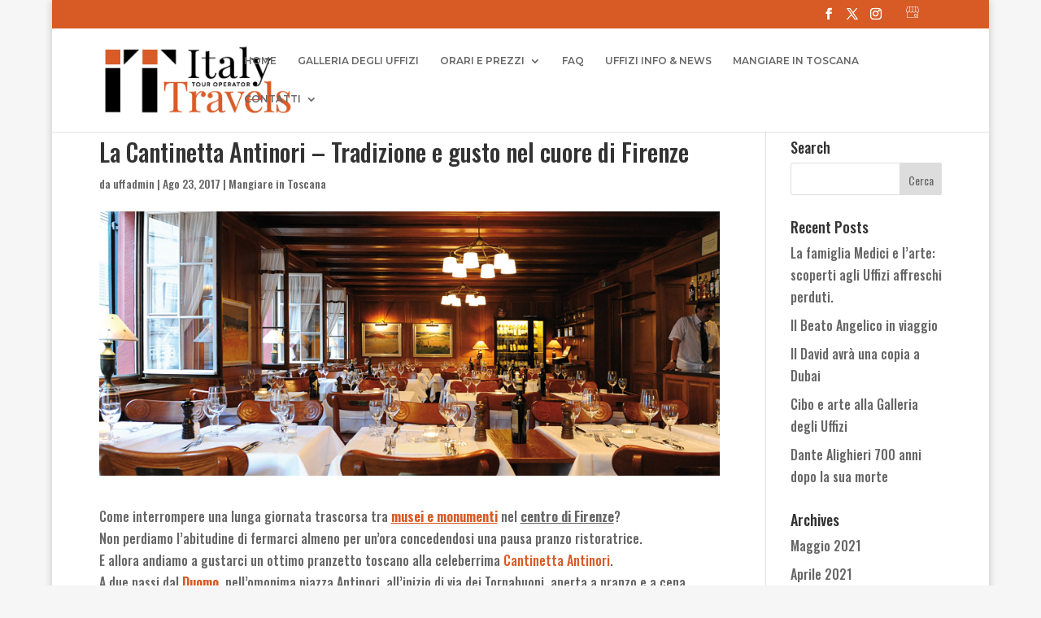

--- FILE ---
content_type: image/svg+xml
request_url: https://www.bigliettiuffizi.com/wp-content/themes/Divi-child/img/business.svg
body_size: 1031
content:
<?xml version="1.0" encoding="UTF-8"?> <!-- Generator: Adobe Illustrator 23.1.1, SVG Export Plug-In . SVG Version: 6.00 Build 0) --> <svg xmlns="http://www.w3.org/2000/svg" xmlns:xlink="http://www.w3.org/1999/xlink" id="Layer_1" x="0px" y="0px" viewBox="0 0 512 512" style="enable-background:new 0 0 512 512;" xml:space="preserve"> <style type="text/css"> .st0{fill:#FFFFFF;} </style> <g> <g> <path class="st0" d="M511.6,193.4L466.1,37.7c-1.2-4-4.8-6.7-8.9-6.7H54.8c-4.1,0-7.8,2.7-8.9,6.7L0.4,193.4 C0.1,194.3,0,195.2,0,196v4.5c0,23.5,11.7,44.3,29.6,56.9v185.4c0,21,17.1,38.2,38.2,38.2h376.4c21,0,38.2-17.1,38.2-38.2V257.4 c17.9-12.6,29.6-33.4,29.6-56.9V196C512,195.2,511.9,194.3,511.6,193.4z M265.3,49.6h88.6l17.3,142.3c1.8,15.1-2.9,30.3-13,41.7 c-10.1,11.4-24.6,17.9-39.8,17.9c-29.3,0-53.2-23.9-53.2-53.2V49.6z M140.8,191.9l17.3-142.3h88.6v148.8 c0,29.3-23.9,53.2-53.2,53.2c-15.2,0-29.7-6.5-39.8-17.9C143.7,222.2,138.9,207,140.8,191.9z M18.6,200.5v-3.1L61.8,49.6h77.6 l-19.1,157.1c-3.1,25.6-24.9,44.8-50.6,44.8C41.5,251.5,18.6,228.6,18.6,200.5z M444.2,462.4H67.8c-10.8,0-19.6-8.8-19.6-19.6 V266.7c6.7,2.2,13.9,3.4,21.4,3.4c26.3,0,49.5-14.7,61.3-36.7c2.5,4.4,5.5,8.6,8.9,12.5c13.6,15.4,33.2,24.2,53.7,24.2 c26.8,0,50.1-14.7,62.5-36.5c12.3,21.8,35.7,36.5,62.5,36.5c20.5,0,40.1-8.8,53.7-24.2c3.4-3.9,6.4-8.1,8.9-12.5 c11.8,22,35.1,36.7,61.3,36.7c7.5,0,14.6-1.2,21.4-3.4v176.1h0C463.8,453.6,455,462.4,444.2,462.4z M493.4,200.5 c0,28.1-22.9,51-51,51c-25.8,0-47.5-19.3-50.6-44.8L372.6,49.6h77.6l43.2,147.8V200.5z"></path> </g> </g> <g> <g> <path class="st0" d="M432.8,367.3H380c-5.1,0-9.3,4.2-9.3,9.3s4.2,9.3,9.3,9.3h42.4c-4.3,19.5-21.7,34.1-42.4,34.1 c-23.9,0-43.4-19.5-43.4-43.4c0-23.9,19.5-43.4,43.4-43.4c11.6,0,22.5,4.5,30.7,12.7c3.6,3.6,9.5,3.6,13.1,0 c3.6-3.6,3.6-9.5,0-13.1c-11.7-11.7-27.3-18.2-43.9-18.2c-34.2,0-62,27.8-62,62s27.8,62,62,62s62-27.8,62-62 C442.1,371.5,437.9,367.3,432.8,367.3z"></path> </g> </g> </svg> 